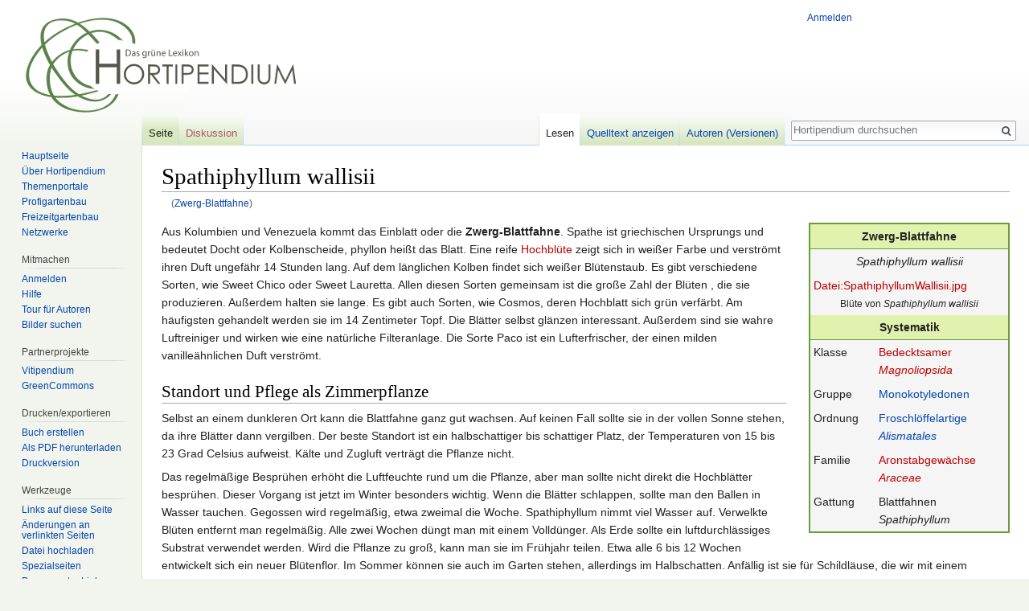

--- FILE ---
content_type: text/html; charset=UTF-8
request_url: https://hortipendium.de/Zwerg-Blattfahne
body_size: 7074
content:
<!DOCTYPE html>
<html class="client-nojs" lang="de-formal" dir="ltr">
<head>
<meta charset="UTF-8"/>
<title>Spathiphyllum wallisii – Hortipendium</title>
<script>document.documentElement.className = document.documentElement.className.replace( /(^|\s)client-nojs(\s|$)/, "$1client-js$2" );</script>
<script>(window.RLQ=window.RLQ||[]).push(function(){mw.config.set({"wgCanonicalNamespace":"","wgCanonicalSpecialPageName":false,"wgNamespaceNumber":0,"wgPageName":"Spathiphyllum_wallisii","wgTitle":"Spathiphyllum wallisii","wgCurRevisionId":60119,"wgRevisionId":60119,"wgArticleId":4761,"wgIsArticle":true,"wgIsRedirect":false,"wgAction":"view","wgUserName":null,"wgUserGroups":["*"],"wgCategories":["Zimmerpflanzen","Spathiphyllum"],"wgBreakFrames":false,"wgPageContentLanguage":"de-formal","wgPageContentModel":"wikitext","wgSeparatorTransformTable":[",\t.",".\t,"],"wgDigitTransformTable":["",""],"wgDefaultDateFormat":"dmy","wgMonthNames":["","Januar","Februar","März","April","Mai","Juni","Juli","August","September","Oktober","November","Dezember"],"wgMonthNamesShort":["","Jan.","Feb.","Mär.","Apr.","Mai","Jun.","Jul.","Aug.","Sep.","Okt.","Nov.","Dez."],"wgRelevantPageName":"Spathiphyllum_wallisii","wgRelevantArticleId":4761,"wgRequestId":"e0f7b4f9291d17c24e38dc82","wgIsProbablyEditable":false,"wgRelevantPageIsProbablyEditable":false,"wgRestrictionEdit":[],"wgRestrictionMove":[],"wgRedirectedFrom":"Zwerg-Blattfahne","wgCategoryTreePageCategoryOptions":"{\"mode\":0,\"hideprefix\":20,\"showcount\":true,\"namespaces\":false}","wgWikiEditorEnabledModules":[],"wgPreferredVariant":"de-formal","wgMFExpandAllSectionsUserOption":true,"wgMFEnableFontChanger":true,"wgMFDisplayWikibaseDescriptions":{"search":false,"nearby":false,"watchlist":false,"tagline":false},"wgInternalRedirectTargetUrl":"/Spathiphyllum_wallisii"});mw.loader.state({"site.styles":"ready","noscript":"ready","user.styles":"ready","user":"ready","user.options":"loading","user.tokens":"loading","mediawiki.legacy.shared":"ready","mediawiki.legacy.commonPrint":"ready","mediawiki.sectionAnchor":"ready","mediawiki.skinning.interface":"ready","skins.vector.styles":"ready"});mw.loader.implement("user.options@1pf8v0n",function($,jQuery,require,module){/*@nomin*/mw.user.options.set({"variant":"de-formal"});
});mw.loader.implement("user.tokens@1m9j5ex",function($,jQuery,require,module){/*@nomin*/mw.user.tokens.set({"editToken":"+\\","patrolToken":"+\\","watchToken":"+\\","csrfToken":"+\\"});
});mw.loader.load(["mediawiki.action.view.redirect","site","mediawiki.page.startup","mediawiki.user","mediawiki.hidpi","mediawiki.page.ready","mediawiki.searchSuggest","skins.vector.js"]);});</script>
<link rel="stylesheet" href="/load.php?debug=false&amp;lang=de-formal&amp;modules=mediawiki.legacy.commonPrint%2Cshared%7Cmediawiki.sectionAnchor%7Cmediawiki.skinning.interface%7Cskins.vector.styles&amp;only=styles&amp;skin=vector"/>
<script async="" src="/load.php?debug=false&amp;lang=de-formal&amp;modules=startup&amp;only=scripts&amp;skin=vector"></script>
<meta name="ResourceLoaderDynamicStyles" content=""/>
<link rel="stylesheet" href="/load.php?debug=false&amp;lang=de-formal&amp;modules=site.styles&amp;only=styles&amp;skin=vector"/>
<meta name="generator" content="MediaWiki 1.31.16"/>
<link rel="shortcut icon" href="https://www.hortipendium.de/favicon.ico"/>
<link rel="search" type="application/opensearchdescription+xml" href="/opensearch_desc.php" title="Hortipendium (de-formal)"/>
<link rel="EditURI" type="application/rsd+xml" href="https://www.hortipendium.de/api.php?action=rsd"/>
<link rel="license" href="https://creativecommons.org/licenses/by-nc-sa/3.0/de/"/>
<link rel="alternate" type="application/atom+xml" title="Atom-Feed für „Hortipendium“" href="/index.php?title=Spezial:Letzte_%C3%84nderungen&amp;feed=atom"/>
<link rel="canonical" href="https://www.hortipendium.de/Spathiphyllum_wallisii"/>
<!--[if lt IE 9]><script src="/load.php?debug=false&amp;lang=de-formal&amp;modules=html5shiv&amp;only=scripts&amp;skin=vector&amp;sync=1"></script><![endif]-->
</head>
<body class="mediawiki ltr sitedir-ltr capitalize-all-nouns mw-hide-empty-elt ns-0 ns-subject page-Spathiphyllum_wallisii rootpage-Spathiphyllum_wallisii skin-vector action-view">		<div id="mw-page-base" class="noprint"></div>
		<div id="mw-head-base" class="noprint"></div>
		<div id="content" class="mw-body" role="main">
			<a id="top"></a>
			<div class="mw-indicators mw-body-content">
</div>
<h1 id="firstHeading" class="firstHeading" lang="de-formal">Spathiphyllum wallisii</h1>			<div id="bodyContent" class="mw-body-content">
				<div id="siteSub" class="noprint">Aus Hortipendium</div>				<div id="contentSub"><span class="mw-redirectedfrom">(<a href="/index.php?title=Zwerg-Blattfahne&amp;redirect=no" class="mw-redirect" title="Zwerg-Blattfahne">Zwerg-Blattfahne</a>)</span></div>
								<div id="jump-to-nav" class="mw-jump">
					Wechseln zu:					<a href="#mw-head">Navigation</a>, 					<a href="#p-search">Suche</a>
				</div>
				<div id="mw-content-text" lang="de-formal" dir="ltr" class="mw-content-ltr"><div class="mw-parser-output"><table class="infobox">

<tbody><tr>
<th align="center" colspan="2">Zwerg-Blattfahne
</th></tr>
<tr>
<td align="center" colspan="2"><i>Spathiphyllum wallisii</i>
</td></tr>


<tr>
<td colspan="2">
<a href="https://www.greencommons.de/Spezial:Hochladen?wpDestFile=SpathiphyllumWallisii.jpg" class="new" title="Datei:SpathiphyllumWallisii.jpg">Datei:SpathiphyllumWallisii.jpg</a> <div style="text-align:center"><small>Blüte von <i>Spathiphyllum wallisii</i></small></div>
</td></tr>
<tr>
<th align="center" colspan="2">Systematik
</th></tr>


<tr>
<td>Klasse
</td>
<td><a href="/index.php?title=Bedecktsamer&amp;action=edit&amp;redlink=1" class="new" title="Bedecktsamer (Seite nicht vorhanden)">Bedecktsamer</a><br /><i><a href="/index.php?title=Magnoliopsida&amp;action=edit&amp;redlink=1" class="new" title="Magnoliopsida (Seite nicht vorhanden)">Magnoliopsida</a></i>
</td></tr>












<tr>
<td>Gruppe
</td>
<td><a href="/Monokotyledonen" class="mw-redirect" title="Monokotyledonen">Monokotyledonen</a>
</td></tr>










<tr>
<td>Ordnung
</td>
<td><a href="/Froschl%C3%B6ffelartige" title="Froschlöffelartige">Froschlöffelartige</a><br /><i><a href="/Alismatales" class="mw-redirect" title="Alismatales">Alismatales</a></i>
</td></tr>






<tr>
<td>Familie
</td>
<td><a href="/index.php?title=Aronstabgew%C3%A4chse&amp;action=edit&amp;redlink=1" class="new" title="Aronstabgewächse (Seite nicht vorhanden)">Aronstabgewächse</a><br /><i><a href="/index.php?title=Araceae&amp;action=edit&amp;redlink=1" class="new" title="Araceae (Seite nicht vorhanden)">Araceae</a></i>
</td></tr>






<tr>
<td>Gattung
</td>
<td>Blattfahnen<br /><i>Spathiphyllum</i>
</td></tr>
















</tbody></table>
<p>Aus Kolumbien und Venezuela kommt das Einblatt oder die <b>Zwerg-Blattfahne</b>. Spathe ist griechischen Ursprungs und bedeutet Docht oder Kolbenscheide, phyllon heißt das Blatt. Eine reife <a href="/index.php?title=Hochbl%C3%BCte&amp;action=edit&amp;redlink=1" class="new" title="Hochblüte (Seite nicht vorhanden)">Hochblüte</a> zeigt sich in weißer Farbe und verströmt ihren Duft ungefähr 14 Stunden lang. Auf dem länglichen Kolben findet sich weißer Blütenstaub. Es gibt verschiedene Sorten, wie Sweet Chico oder Sweet Lauretta. Allen diesen Sorten gemeinsam ist die große Zahl der Blüten , die sie produzieren. Außerdem halten sie lange. Es gibt auch Sorten, wie Cosmos, deren Hochblatt sich grün verfärbt. Am häufigsten gehandelt werden sie im 14 Zentimeter Topf. Die Blätter selbst glänzen interessant. Außerdem sind sie wahre Luftreiniger und wirken wie eine natürliche Filteranlage. Die Sorte Paco ist ein Lufterfrischer, der einen milden vanilleähnlichen Duft verströmt.
</p>
<h2><span class="mw-headline" id="Standort_und_Pflege_als_Zimmerpflanze">Standort und Pflege als Zimmerpflanze</span></h2>
<p>Selbst an einem dunkleren Ort kann die Blattfahne ganz gut wachsen. Auf keinen Fall sollte sie in der vollen Sonne stehen, da ihre Blätter dann vergilben. Der beste Standort ist ein halbschattiger bis schattiger Platz, der Temperaturen von 15 bis 23 Grad Celsius aufweist. Kälte und Zugluft verträgt die Pflanze nicht.
</p><p>Das regelmäßige Besprühen erhöht die Luftfeuchte rund um die Pflanze, aber man sollte nicht direkt die Hochblätter besprühen. Dieser Vorgang ist jetzt im Winter besonders wichtig.
Wenn die Blätter schlappen, sollte man den Ballen in Wasser tauchen. Gegossen wird regelmäßig, etwa zweimal die Woche. Spathiphyllum nimmt viel Wasser auf. Verwelkte Blüten entfernt man regelmäßig. Alle zwei Wochen düngt man mit einem Volldünger. Als Erde sollte ein luftdurchlässiges Substrat verwendet werden. Wird die Pflanze zu groß, kann man sie im Frühjahr teilen. Etwa alle 6 bis 12 Wochen entwickelt sich ein neuer Blütenflor. Im Sommer können sie auch im Garten stehen, allerdings im Halbschatten. Anfällig ist sie für Schildläuse, die wir mit einem systemisch wirkenden Pflanzenschutzstäbchen bekämpfen.
</p>
<h2><span class="mw-headline" id="Quellen">Quellen</span></h2>
<p><a target="_blank" rel="nofollow noreferrer noopener" class="external text" href="http://www.gartenakademie.rlp.de/Internet/global/inetcntr.nsf/dlr_web_full.xsp?src=Q29MW95UYB&amp;p1=71IV4SK9EM&amp;p3=CP63AFH8CG&amp;p4=443H2B5YO1">Gartenakademie Rheinland-Pfalz</a>
</p>
<!-- 
NewPP limit report
Cached time: 20260122093758
Cache expiry: 86400
Dynamic content: false
CPU time usage: 0.084 seconds
Real time usage: 0.568 seconds
Preprocessor visited node count: 1336/1000000
Preprocessor generated node count: 2963/1000000
Post‐expand include size: 2091/2097152 bytes
Template argument size: 884/2097152 bytes
Highest expansion depth: 7/40
Expensive parser function count: 0/100
Unstrip recursion depth: 0/20
Unstrip post‐expand size: 0/5000000 bytes
-->
<!--
Transclusion expansion time report (%,ms,calls,template)
100.00%    9.779      1 Vorlage:Taxobox
100.00%    9.779      1 -total
 77.29%    7.558     31 Vorlage:Taxobox_Zeile
 25.92%    2.535     32 Vorlage:Miss_param
-->
</div>
<!-- Saved in parser cache with key horti-pendium:pcache:idhash:4761-0!canonical and timestamp 20260122093757 and revision id 60119
 -->
</div>					<div class="printfooter">
						Abgerufen von „<a dir="ltr" href="https://www.hortipendium.de/index.php?title=Spathiphyllum_wallisii&amp;oldid=60119">https://www.hortipendium.de/index.php?title=Spathiphyllum_wallisii&amp;oldid=60119</a>“					</div>
				<div id="catlinks" class="catlinks" data-mw="interface"><div id="mw-normal-catlinks" class="mw-normal-catlinks"><a href="/Spezial:Kategorien" title="Spezial:Kategorien">Kategorien</a>: <ul><li><a href="/Kategorie:Zimmerpflanzen" title="Kategorie:Zimmerpflanzen">Zimmerpflanzen</a></li><li><a href="/Kategorie:Spathiphyllum" title="Kategorie:Spathiphyllum">Spathiphyllum</a></li></ul></div></div>				<div class="visualClear"></div>
							</div>
		</div>
		<div id="mw-navigation">
			<h2>Navigationsmenü</h2>
			<div id="mw-head">
									<div id="p-personal" role="navigation" class="" aria-labelledby="p-personal-label">
						<h3 id="p-personal-label">Meine Werkzeuge</h3>
						<ul>
							<li id="pt-login"><a href="/index.php?title=Spezial:Anmelden&amp;returnto=Spathiphyllum+wallisii" title="Sich anzumelden wird gerne gesehen, ist jedoch nicht zwingend erforderlich. [o]" accesskey="o">Anmelden</a></li>						</ul>
					</div>
									<div id="left-navigation">
										<div id="p-namespaces" role="navigation" class="vectorTabs" aria-labelledby="p-namespaces-label">
						<h3 id="p-namespaces-label">Namensräume</h3>
						<ul>
							<li id="ca-nstab-main" class="selected"><span><a href="/Spathiphyllum_wallisii" title="Seiteninhalt anzeigen [c]" accesskey="c">Seite</a></span></li><li id="ca-talk" class="new"><span><a href="/index.php?title=Diskussion:Spathiphyllum_wallisii&amp;action=edit&amp;redlink=1" rel="discussion" title="Diskussion zum Seiteninhalt (Seite nicht vorhanden) [t]" accesskey="t">Diskussion</a></span></li>						</ul>
					</div>
										<div id="p-variants" role="navigation" class="vectorMenu emptyPortlet" aria-labelledby="p-variants-label">
												<input type="checkbox" class="vectorMenuCheckbox" aria-labelledby="p-variants-label" />
						<h3 id="p-variants-label">
							<span>Varianten</span>
						</h3>
						<div class="menu">
							<ul>
															</ul>
						</div>
					</div>
									</div>
				<div id="right-navigation">
										<div id="p-views" role="navigation" class="vectorTabs" aria-labelledby="p-views-label">
						<h3 id="p-views-label">Ansichten</h3>
						<ul>
							<li id="ca-view" class="collapsible selected"><span><a href="/Spathiphyllum_wallisii">Lesen</a></span></li><li id="ca-viewsource" class="collapsible"><span><a href="/index.php?title=Spathiphyllum_wallisii&amp;action=edit" title="Diese Seite ist geschützt. Ihr Quelltext kann dennoch angesehen und kopiert werden. [e]" accesskey="e">Quelltext anzeigen</a></span></li><li id="ca-history" class="collapsible"><span><a href="/index.php?title=Spathiphyllum_wallisii&amp;action=history" title="Frühere Versionen dieser Seite [h]" accesskey="h">Autoren (Versionen)</a></span></li>						</ul>
					</div>
										<div id="p-cactions" role="navigation" class="vectorMenu emptyPortlet" aria-labelledby="p-cactions-label">
						<input type="checkbox" class="vectorMenuCheckbox" aria-labelledby="p-cactions-label" />
						<h3 id="p-cactions-label"><span>Mehr</span></h3>
						<div class="menu">
							<ul>
															</ul>
						</div>
					</div>
										<div id="p-search" role="search">
						<h3>
							<label for="searchInput">Suche</label>
						</h3>
						<form action="/index.php" id="searchform">
							<div id="simpleSearch">
								<input type="search" name="search" placeholder="Hortipendium durchsuchen" title="Hortipendium durchsuchen [f]" accesskey="f" id="searchInput"/><input type="hidden" value="Spezial:Suche" name="title"/><input type="submit" name="fulltext" value="Volltext" title="Suche nach Seiten, die diesen Text enthalten" id="mw-searchButton" class="searchButton mw-fallbackSearchButton"/><input type="submit" name="go" value="Artikel" title="Gehe direkt zu der Seite mit genau diesem Namen, falls sie vorhanden ist." id="searchButton" class="searchButton"/>							</div>
						</form>
					</div>
									</div>
			</div>
			<div id="mw-panel">
				<div id="p-logo" role="banner"><a class="mw-wiki-logo" href="/Willkommen_bei_Hortipendium"  title="Hauptseite"></a></div>
						<div class="portal" role="navigation" id="p-Navigation" aria-labelledby="p-Navigation-label">
			<h3 id="p-Navigation-label">Navigation</h3>
			<div class="body">
								<ul>
					<li id="n-Hauptseite"><a href="/Willkommen_bei_Hortipendium">Hauptseite</a></li><li id="n-.C3.9Cber-Hortipendium"><a href="/Hortipendium:%C3%9Cber_Hortipendium">Über Hortipendium</a></li><li id="n-Themenportale"><a href="/Portal:Hortipendium_nach_Themen">Themenportale</a></li><li id="n-Profigartenbau"><a href="/Portal:Profigartenbau">Profigartenbau</a></li><li id="n-Freizeitgartenbau"><a href="/Portal:Freizeitgarten">Freizeitgartenbau</a></li><li id="n-Netzwerke"><a href="/Portal:Netzwerke">Netzwerke</a></li>				</ul>
							</div>
		</div>
			<div class="portal" role="navigation" id="p-Mitmachen" aria-labelledby="p-Mitmachen-label">
			<h3 id="p-Mitmachen-label">Mitmachen</h3>
			<div class="body">
								<ul>
					<li id="n-Anmelden"><a href="/Spezial:Anmelden">Anmelden</a></li><li id="n-Hilfe"><a href="/Hilfe:%C3%9Cbersicht">Hilfe</a></li><li id="n-Tour-f.C3.BCr-Autoren"><a href="/Hilfe:Grundregeln">Tour für Autoren</a></li><li id="n-Bilder-suchen"><a href="http://www.greencommons.de/Hauptseite">Bilder suchen</a></li>				</ul>
							</div>
		</div>
			<div class="portal" role="navigation" id="p-Partnerprojekte" aria-labelledby="p-Partnerprojekte-label">
			<h3 id="p-Partnerprojekte-label">Partnerprojekte</h3>
			<div class="body">
								<ul>
					<li id="n-Vitipendium"><a href="http://www.vitipendium.de/Hauptseite">Vitipendium</a></li><li id="n-GreenCommons"><a href="http://www.greencommons.de/Hauptseite">GreenCommons</a></li>				</ul>
							</div>
		</div>
			<div class="portal" role="navigation" id="p-coll-print_export" aria-labelledby="p-coll-print_export-label">
			<h3 id="p-coll-print_export-label">Drucken/­exportieren</h3>
			<div class="body">
								<ul>
					<li id="coll-create_a_book"><a href="/index.php?title=Spezial:Buch&amp;bookcmd=book_creator&amp;referer=Spathiphyllum+wallisii">Buch erstellen</a></li><li id="coll-download-as-rl"><a href="/index.php?title=Spezial:Buch&amp;bookcmd=render_article&amp;arttitle=Spathiphyllum+wallisii&amp;returnto=Spathiphyllum+wallisii&amp;oldid=60119&amp;writer=rl">Als PDF herunterladen</a></li><li id="t-print"><a href="/index.php?title=Spathiphyllum_wallisii&amp;printable=yes" title="Druckansicht dieser Seite [p]" accesskey="p">Druckversion</a></li>				</ul>
							</div>
		</div>
			<div class="portal" role="navigation" id="p-tb" aria-labelledby="p-tb-label">
			<h3 id="p-tb-label">Werkzeuge</h3>
			<div class="body">
								<ul>
					<li id="t-whatlinkshere"><a href="/Spezial:Linkliste/Spathiphyllum_wallisii" title="Liste aller Seiten, die hierher verlinken [j]" accesskey="j">Links auf diese Seite</a></li><li id="t-recentchangeslinked"><a href="/Spezial:%C3%84nderungen_an_verlinkten_Seiten/Spathiphyllum_wallisii" rel="nofollow" title="Letzte Änderungen an Seiten, die von hier verlinkt sind [k]" accesskey="k">Änderungen an verlinkten Seiten</a></li><li id="t-upload"><a href="https://www.greencommons.de/Spezial:Hochladen" title="Dateien hochladen [u]" accesskey="u">Datei hochladen</a></li><li id="t-specialpages"><a href="/Spezial:Spezialseiten" title="Liste aller Spezialseiten [q]" accesskey="q">Spezialseiten</a></li><li id="t-permalink"><a href="/index.php?title=Spathiphyllum_wallisii&amp;oldid=60119" title="Dauerhafter Link zu dieser Seitenversion">Permanenter Link</a></li><li id="t-info"><a href="/index.php?title=Spathiphyllum_wallisii&amp;action=info" title="Weitere Informationen über diese Seite">Seiten­informationen</a></li><li id="t-cite"><a href="/index.php?title=Spezial:Zitierhilfe&amp;page=Spathiphyllum_wallisii&amp;id=60119" title="Hinweise, wie diese Seite zitiert werden kann">Seite zitieren</a></li>				</ul>
							</div>
		</div>
				</div>
		</div>
				<div id="footer" role="contentinfo">
						<ul id="footer-info">
								<li id="footer-info-lastmod"> Diese Seite wurde zuletzt am 16. Oktober 2013 um 14:37 Uhr bearbeitet.</li>
								<li id="footer-info-viewcount">Diese Seite wurde bisher 13.455 mal abgerufen.</li>
								<li id="footer-info-copyright">Der Inhalt ist verfügbar unter der Lizenz <a class="external" rel="nofollow" href="https://creativecommons.org/licenses/by-nc-sa/3.0/de/">Creative Commons Attribution-Noncommercial-Sharealike Lizenz</a>, sofern nicht anders angegeben.</li>
							</ul>
						<ul id="footer-places">
								<li id="footer-places-privacy"><a href="/Hortipendium:Datenschutz" title="Hortipendium:Datenschutz">Datenschutz</a></li>
								<li id="footer-places-about"><a href="/Hortipendium:%C3%9Cber_Hortipendium" title="Hortipendium:Über Hortipendium">Über Hortipendium</a></li>
								<li id="footer-places-disclaimer"><a href="/Hortipendium:Impressum" title="Hortipendium:Impressum">Impressum</a></li>
								<li id="footer-places-mobileview"><a href="https://www.hortipendium.de/index.php?title=Spathiphyllum_wallisii&amp;mobileaction=toggle_view_mobile" class="noprint stopMobileRedirectToggle">Mobile Ansicht</a></li>
							</ul>
										<ul id="footer-icons" class="noprint">
										<li id="footer-copyrightico">
						<a href="https://creativecommons.org/licenses/by-nc-sa/3.0/de/" target="_blank"><img src="resources/assets/licenses/cc-by-nc-sa.png" alt="Creative Commons Attribution-Noncommercial-Sharealike Lizenz" width="88" height="31"/></a>					</li>
										<li id="footer-poweredbyico">
						<a href="//www.mediawiki.org/" target="_blank"><img src="/resources/assets/poweredby_mediawiki_88x31.png" alt="Powered by MediaWiki" srcset="/resources/assets/poweredby_mediawiki_132x47.png 1.5x, /resources/assets/poweredby_mediawiki_176x62.png 2x" width="88" height="31"/></a>					</li>
									</ul>
						<div style="clear: both;"></div>
		</div>
		<script>(window.RLQ=window.RLQ||[]).push(function(){mw.config.set({"wgPageParseReport":{"limitreport":{"cputime":"0.084","walltime":"0.568","ppvisitednodes":{"value":1336,"limit":1000000},"ppgeneratednodes":{"value":2963,"limit":1000000},"postexpandincludesize":{"value":2091,"limit":2097152},"templateargumentsize":{"value":884,"limit":2097152},"expansiondepth":{"value":7,"limit":40},"expensivefunctioncount":{"value":0,"limit":100},"unstrip-depth":{"value":0,"limit":20},"unstrip-size":{"value":0,"limit":5000000},"timingprofile":["100.00%    9.779      1 Vorlage:Taxobox","100.00%    9.779      1 -total"," 77.29%    7.558     31 Vorlage:Taxobox_Zeile"," 25.92%    2.535     32 Vorlage:Miss_param"]},"cachereport":{"timestamp":"20260122093758","ttl":86400,"transientcontent":false}}});});</script><script>(window.RLQ=window.RLQ||[]).push(function(){mw.config.set({"wgBackendResponseTime":761});});</script>
	</body>
</html>
